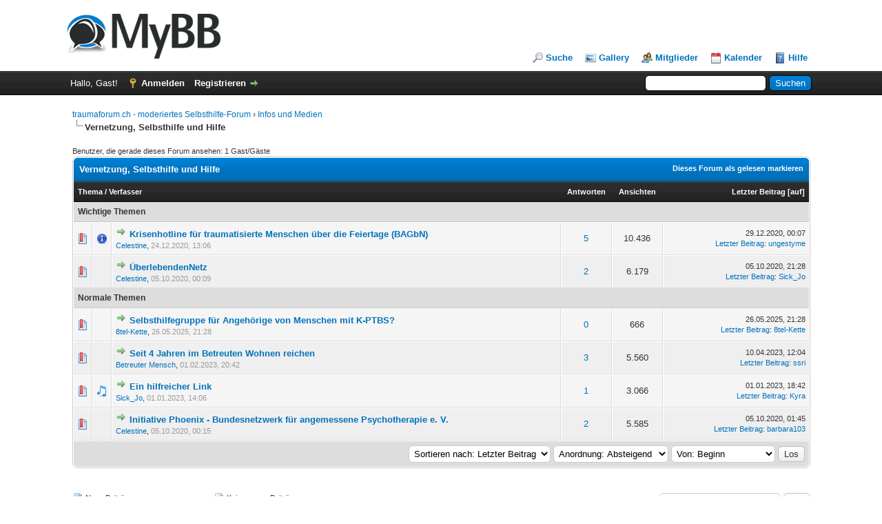

--- FILE ---
content_type: text/html; charset=UTF-8
request_url: https://traumaforum.ch/forumdisplay.php?fid=161
body_size: 5937
content:
<!DOCTYPE html PUBLIC "-//W3C//DTD XHTML 1.0 Transitional//EN" "http://www.w3.org/TR/xhtml1/DTD/xhtml1-transitional.dtd"><!-- start: forumdisplay -->
<html xml:lang="de" lang="de" xmlns="http://www.w3.org/1999/xhtml">
<head>
<title>traumaforum.ch - moderiertes Selbsthilfe-Forum - Vernetzung, Selbsthilfe und Hilfe </title>
<!-- start: headerinclude -->
<link rel="alternate" type="application/rss+xml" title="Letzte Themen (RSS 2.0)" href="https://www.traumaforum.ch/syndication.php" />
<link rel="alternate" type="application/atom+xml" title="Letzte Themen (Atom 1.0)" href="https://www.traumaforum.ch/syndication.php?type=atom1.0" />
<meta http-equiv="Content-Type" content="text/html; charset=UTF-8" />
<meta http-equiv="Content-Script-Type" content="text/javascript" />
<script type="text/javascript" src="https://www.traumaforum.ch/jscripts/jquery.js?ver=1806"></script>
<script type="text/javascript" src="https://www.traumaforum.ch/jscripts/jquery.plugins.min.js?ver=1806"></script>
<script type="text/javascript" src="https://www.traumaforum.ch/jscripts/general.js?ver=1810"></script>

<link type="text/css" rel="stylesheet" href="https://www.traumaforum.ch/cache/themes/theme1/global.min.css?t=1749182843" />
<link type="text/css" rel="stylesheet" href="https://www.traumaforum.ch/cache/themes/theme1/star_ratings.min.css?t=1749182843" />
<link type="text/css" rel="stylesheet" href="https://www.traumaforum.ch/cache/themes/theme1/thread_status.min.css?t=1749182843" />
<link type="text/css" rel="stylesheet" href="https://www.traumaforum.ch/cache/themes/theme1/css3.min.css?t=1749182843" />
<!-- UNREADPOSTS_CSS -->
<script type="text/javascript">
<!--
	lang.unknown_error = "Ein unbekannter Fehler ist aufgetreten.";

	lang.select2_match = "Ein Ergebnis wurde gefunden, drücke die Eingabetaste um es auszuwählen.";
	lang.select2_matches = "{1} Ergebnisse wurden gefunden, benutze die Pfeiltasten zum Navigieren.";
	lang.select2_nomatches = "Keine Ergebnisse gefunden";
	lang.select2_inputtooshort_single = "Bitte gib ein oder mehrere Zeichen ein";
	lang.select2_inputtooshort_plural = "Bitte gib {1} oder mehr Zeichen ein";
	lang.select2_inputtoolong_single = "Bitte lösche ein Zeichen";
	lang.select2_inputtoolong_plural = "Bitte lösche {1} Zeichen";
	lang.select2_selectiontoobig_single = "Du kannst nur einen Eintrag auswählen";
	lang.select2_selectiontoobig_plural = "Du kannst nur {1} Einträge auswählen";
	lang.select2_loadmore = "Lade weitere Ergebnisse&hellip;";
	lang.select2_searching = "Suche&hellip;";

	var cookieDomain = "";
	var cookiePath = "/";
	var cookiePrefix = "";
	var cookieSecureFlag = "1";
	var deleteevent_confirm = "Möchtest Du dieses Ereignis wirklich löschen?";
	var removeattach_confirm = "Möchtest du den ausgewählten Anhang wirklich löschen?";
	var loading_text = 'Lade.<br />Bitte warten&hellip;';
	var saving_changes = 'Änderungen werden gespeichert&hellip;';
	var use_xmlhttprequest = "1";
	var my_post_key = "319f662fcc802c500f971036888d2843";
	var rootpath = "https://www.traumaforum.ch";
	var imagepath = "https://www.traumaforum.ch/images";
  	var yes_confirm = "Ja";
	var no_confirm = "Nein";
	var MyBBEditor = null;
	var spinner_image = "https://www.traumaforum.ch/images/spinner.gif";
	var spinner = "<img src='" + spinner_image +"' alt='' />";
	var modal_zindex = 9999;
// -->
</script>
<!-- end: headerinclude -->
<!-- start: forumdisplay_rssdiscovery -->
<link rel="alternate" type="application/rss+xml" title="Neueste Themen in Vernetzung, Selbsthilfe und Hilfe (RSS 2.0)" href="https://www.traumaforum.ch/syndication.php?fid=161" />
<link rel="alternate" type="application/atom+xml" title="Neueste Themen in Vernetzung, Selbsthilfe und Hilfe (Atom 1.0)" href="https://www.traumaforum.ch/syndication.php?type=atom1.0&amp;fid=161" />
<!-- end: forumdisplay_rssdiscovery -->
<script type="text/javascript">
<!--
	lang.no_new_posts = "Forum enthält keine neuen Beiträge";
	lang.click_mark_read = "Klicke hier, um das Forum als gelesen zu markieren";
	lang.inline_edit_description = "(Maus gedrückt halten zum Bearbeiten)";
	lang.post_fetch_error = "Es ist zu einem Fehler beim Laden des Beitrags gekommen.";
// -->
</script>
<!-- jeditable (jquery) -->
<script type="text/javascript" src="https://www.traumaforum.ch/jscripts/jeditable/jeditable.min.js"></script>
<script type="text/javascript" src="https://www.traumaforum.ch/jscripts/inline_edit.js?ver=1821"></script>
</head>
<body>
<!-- start: header -->
<div id="container">
		<a name="top" id="top"></a>
		<div id="header">
			<div id="logo">
				<div class="wrapper">
					<a href="https://www.traumaforum.ch/index.php"><img src="https://www.traumaforum.ch/images/logo.png" alt="traumaforum.ch - moderiertes Selbsthilfe-Forum" title="traumaforum.ch - moderiertes Selbsthilfe-Forum" /></a>
					<ul class="menu top_links">
						
						<!-- start: header_menu_search -->
<li><a href="https://www.traumaforum.ch/search.php" class="search">Suche</a></li>
<!-- end: header_menu_search --><li class="gallery"><a href="https://www.traumaforum.ch/ezgallery.php" style="background-image: url(https://www.traumaforum.ch/images/icons/photo.png);">Gallery</a></li>
						<!-- start: header_menu_memberlist -->
<li><a href="https://www.traumaforum.ch/memberlist.php" class="memberlist">Mitglieder</a></li>
<!-- end: header_menu_memberlist -->
						<!-- start: header_menu_calendar -->
<li><a href="https://www.traumaforum.ch/calendar.php" class="calendar">Kalender</a></li>
<!-- end: header_menu_calendar -->
						<li><a href="https://www.traumaforum.ch/misc.php?action=help" class="help">Hilfe</a></li>
					</ul>
				</div>
			</div>
			<div id="panel">
				<div class="upper">
					<div class="wrapper">
						<!-- start: header_quicksearch -->
						<form action="https://www.traumaforum.ch/search.php">
						<fieldset id="search">
							<input name="keywords" type="text" class="textbox" />
							<input value="Suchen" type="submit" class="button" />
							<input type="hidden" name="action" value="do_search" />
							<input type="hidden" name="postthread" value="1" />
						</fieldset>
						</form>
<!-- end: header_quicksearch -->
						<!-- start: header_welcomeblock_guest -->
						<!-- Continuation of div(class="upper") as opened in the header template -->
						<span class="welcome">Hallo, Gast! <a href="https://www.traumaforum.ch/member.php?action=login" onclick="$('#quick_login').modal({ fadeDuration: 250, keepelement: true, zIndex: (typeof modal_zindex !== 'undefined' ? modal_zindex : 9999) }); return false;" class="login">Anmelden</a> <a href="https://www.traumaforum.ch/member.php?action=register" class="register">Registrieren</a></span>
					</div>
				</div>
				<div class="modal" id="quick_login" style="display: none;">
					<form method="post" action="https://www.traumaforum.ch/member.php">
						<input name="action" type="hidden" value="do_login" />
						<input name="url" type="hidden" value="" />
						<input name="quick_login" type="hidden" value="1" />
						<input name="my_post_key" type="hidden" value="319f662fcc802c500f971036888d2843" />
						<table width="100%" cellspacing="0" cellpadding="5" border="0" class="tborder">
							<tr>
								<td class="thead" colspan="2"><strong>Login</strong></td>
							</tr>
							<!-- start: header_welcomeblock_guest_login_modal -->
<tr>
	<td class="trow1" width="25%"><strong>Benutzername/E-Mail:</strong></td>
	<td class="trow1"><input name="quick_username" id="quick_login_username" type="text" value="" class="textbox initial_focus" /></td>
</tr>
<tr>
	<td class="trow2"><strong>Passwort:</strong></td>
	<td class="trow2">
		<input name="quick_password" id="quick_login_password" type="password" value="" class="textbox" /><br />
		<a href="https://www.traumaforum.ch/member.php?action=lostpw" class="lost_password">Passwort vergessen?</a>
	</td>
</tr>
<tr>
	<td class="trow1">&nbsp;</td>
	<td class="trow1 remember_me">
		<input name="quick_remember" id="quick_login_remember" type="checkbox" value="yes" class="checkbox" checked="checked" />
		<label for="quick_login_remember">Merken</label>
	</td>
</tr>
<tr>
	<td class="trow2" colspan="2">
		<div align="center"><input name="submit" type="submit" class="button" value="Login" /></div>
	</td>
</tr>
<!-- end: header_welcomeblock_guest_login_modal -->
						</table>
					</form>
				</div>
				<script type="text/javascript">
					$("#quick_login input[name='url']").val($(location).attr('href'));
				</script>
<!-- end: header_welcomeblock_guest -->
					<!-- </div> in header_welcomeblock_member and header_welcomeblock_guest -->
				<!-- </div> in header_welcomeblock_member and header_welcomeblock_guest -->
			</div>
		</div>
		<div id="content">
			<div class="wrapper">
				
				
				
				
				
				
				
				<!-- start: nav -->

<div class="navigation">
<!-- start: nav_bit -->
<a href="https://www.traumaforum.ch/index.php">traumaforum.ch - moderiertes Selbsthilfe-Forum</a><!-- start: nav_sep -->
&rsaquo;
<!-- end: nav_sep -->
<!-- end: nav_bit --><!-- start: nav_bit -->
<a href="forumdisplay.php?fid=6">Infos und Medien</a>
<!-- end: nav_bit --><!-- start: nav_sep_active -->
<br /><img src="https://www.traumaforum.ch/images/nav_bit.png" alt="" />
<!-- end: nav_sep_active --><!-- start: nav_bit_active -->
<span class="active">Vernetzung, Selbsthilfe und Hilfe</span>
<!-- end: nav_bit_active -->
</div>
<!-- end: nav -->
				<br />
<!-- end: header -->

<!-- start: forumdisplay_usersbrowsing -->
<span class="smalltext">Benutzer, die gerade dieses Forum ansehen: 1 Gast/Gäste</span><br />
<!-- end: forumdisplay_usersbrowsing -->


<!-- start: forumdisplay_threadlist -->
<div class="float_left">
	
</div>
<div class="float_right">
	
</div>
<table border="0" cellspacing="0" cellpadding="5" class="tborder clear">
	<tr>
		<td class="thead" colspan="6">
			<div class="float_right">
				<span class="smalltext"><strong><a href="misc.php?action=markread&amp;fid=161">Dieses Forum als gelesen markieren</a></strong></span>
			</div>
			<div>
				<strong>Vernetzung, Selbsthilfe und Hilfe</strong>
			</div>
		</td>
	</tr>
	<tr>
		<td class="tcat" colspan="3" width="66%"><span class="smalltext"><strong><a href="forumdisplay.php?fid=161&amp;datecut=9999&amp;prefix=0&amp;sortby=subject&amp;order=asc">Thema</a>  / <a href="forumdisplay.php?fid=161&amp;datecut=9999&amp;prefix=0&amp;sortby=starter&amp;order=asc">Verfasser</a> </strong></span></td>
		<td class="tcat" align="center" width="7%"><span class="smalltext"><strong><a href="forumdisplay.php?fid=161&amp;datecut=9999&amp;prefix=0&amp;sortby=replies&amp;order=desc">Antworten</a> </strong></span></td>
		<td class="tcat" align="center" width="7%"><span class="smalltext"><strong><a href="forumdisplay.php?fid=161&amp;datecut=9999&amp;prefix=0&amp;sortby=views&amp;order=desc">Ansichten</a> </strong></span></td>
		
		<td class="tcat" align="right" width="20%"><span class="smalltext"><strong><a href="forumdisplay.php?fid=161&amp;datecut=9999&amp;prefix=0&amp;sortby=lastpost&amp;order=desc">Letzter Beitrag</a> <!-- start: forumdisplay_orderarrow -->
<span class="smalltext">[<a href="forumdisplay.php?fid=161&amp;datecut=9999&amp;prefix=0&amp;sortby=lastpost&amp;order=asc">auf</a>]</span>
<!-- end: forumdisplay_orderarrow --></strong></span></td>
		
	</tr>
	
	
	<!-- start: forumdisplay_sticky_sep -->
<tr>
<td class="trow_sep" colspan="6">Wichtige Themen</td>
</tr>
<!-- end: forumdisplay_sticky_sep --><!-- start: forumdisplay_thread -->
<tr class="inline_row">
	<td align="center" class="trow1 forumdisplay_sticky" width="2%"><span class="thread_status newhotfolder" title="Neue Beiträge. Heißes Thema.">&nbsp;</span></td>
	<td align="center" class="trow1 forumdisplay_sticky" width="2%"><!-- start: forumdisplay_thread_icon -->
<img src="images/icons/information.png" alt="Information" title="Information" />
<!-- end: forumdisplay_thread_icon --></td>
	<td class="trow1 forumdisplay_sticky">
		
		<div>
          <span> <!-- start: forumdisplay_thread_gotounread -->
<a href="showthread.php?tid=6216&amp;action=newpost"><img src="https://www.traumaforum.ch/images/jump.png" alt="Gehe zum ersten ungelesenen Beitrag" title="Gehe zum ersten ungelesenen Beitrag" /></a> 
<!-- end: forumdisplay_thread_gotounread --><span class=" subject_new" id="tid_6216"><a href="showthread.php?tid=6216">Krisenhotline für traumatisierte Menschen über die Feiertage (BAGbN)</a></span></span>
			<div><span class="author smalltext"><a href="https://www.traumaforum.ch/member.php?action=profile&amp;uid=115">Celestine</a>, </span><span class="thread_start_datetime smalltext">24.12.2020, 13:06</span></div>
		</div>
	</td>
	<td align="center" class="trow1 forumdisplay_sticky"><a href="https://www.traumaforum.ch/misc.php?action=whoposted&tid=6216" onclick="MyBB.whoPosted(6216); return false;">5</a></td>
	<td align="center" class="trow1 forumdisplay_sticky">10.436</td>
	
	<td class="trow1 forumdisplay_sticky" style="white-space: nowrap; text-align: right;">
		<span class="lastpost smalltext">29.12.2020, 00:07<br />
		<a href="showthread.php?tid=6216&amp;action=lastpost">Letzter Beitrag</a>: <a href="https://www.traumaforum.ch/member.php?action=profile&amp;uid=146">ungestyme</a></span>
	</td>

</tr>
<!-- end: forumdisplay_thread --><!-- start: forumdisplay_thread -->
<tr class="inline_row">
	<td align="center" class="trow2 forumdisplay_sticky" width="2%"><span class="thread_status newhotfolder" title="Neue Beiträge. Heißes Thema.">&nbsp;</span></td>
	<td align="center" class="trow2 forumdisplay_sticky" width="2%">&nbsp;</td>
	<td class="trow2 forumdisplay_sticky">
		
		<div>
          <span> <!-- start: forumdisplay_thread_gotounread -->
<a href="showthread.php?tid=6147&amp;action=newpost"><img src="https://www.traumaforum.ch/images/jump.png" alt="Gehe zum ersten ungelesenen Beitrag" title="Gehe zum ersten ungelesenen Beitrag" /></a> 
<!-- end: forumdisplay_thread_gotounread --><span class=" subject_new" id="tid_6147"><a href="showthread.php?tid=6147">ÜberlebendenNetz</a></span></span>
			<div><span class="author smalltext"><a href="https://www.traumaforum.ch/member.php?action=profile&amp;uid=115">Celestine</a>, </span><span class="thread_start_datetime smalltext">05.10.2020, 00:09</span></div>
		</div>
	</td>
	<td align="center" class="trow2 forumdisplay_sticky"><a href="https://www.traumaforum.ch/misc.php?action=whoposted&tid=6147" onclick="MyBB.whoPosted(6147); return false;">2</a></td>
	<td align="center" class="trow2 forumdisplay_sticky">6.179</td>
	
	<td class="trow2 forumdisplay_sticky" style="white-space: nowrap; text-align: right;">
		<span class="lastpost smalltext">05.10.2020, 21:28<br />
		<a href="showthread.php?tid=6147&amp;action=lastpost">Letzter Beitrag</a>: <a href="https://www.traumaforum.ch/member.php?action=profile&amp;uid=635">Sick_Jo</a></span>
	</td>

</tr>
<!-- end: forumdisplay_thread --><!-- start: forumdisplay_threads_sep -->
<tr>
<td class="trow_sep" colspan="6">Normale Themen</td>
</tr>
<!-- end: forumdisplay_threads_sep --><!-- start: forumdisplay_thread -->
<tr class="inline_row">
	<td align="center" class="trow1 forumdisplay_regular" width="2%"><span class="thread_status newhotfolder" title="Neue Beiträge. Heißes Thema.">&nbsp;</span></td>
	<td align="center" class="trow1 forumdisplay_regular" width="2%">&nbsp;</td>
	<td class="trow1 forumdisplay_regular">
		
		<div>
          <span> <!-- start: forumdisplay_thread_gotounread -->
<a href="showthread.php?tid=7389&amp;action=newpost"><img src="https://www.traumaforum.ch/images/jump.png" alt="Gehe zum ersten ungelesenen Beitrag" title="Gehe zum ersten ungelesenen Beitrag" /></a> 
<!-- end: forumdisplay_thread_gotounread --><span class=" subject_new" id="tid_7389"><a href="showthread.php?tid=7389">Selbsthilfegruppe für Angehörige von Menschen mit K-PTBS?</a></span></span>
			<div><span class="author smalltext"><a href="https://www.traumaforum.ch/member.php?action=profile&amp;uid=1709">8tel-Kette</a>, </span><span class="thread_start_datetime smalltext">26.05.2025, 21:28</span></div>
		</div>
	</td>
	<td align="center" class="trow1 forumdisplay_regular"><a href="https://www.traumaforum.ch/misc.php?action=whoposted&tid=7389" onclick="MyBB.whoPosted(7389); return false;">0</a></td>
	<td align="center" class="trow1 forumdisplay_regular">666</td>
	
	<td class="trow1 forumdisplay_regular" style="white-space: nowrap; text-align: right;">
		<span class="lastpost smalltext">26.05.2025, 21:28<br />
		<a href="showthread.php?tid=7389&amp;action=lastpost">Letzter Beitrag</a>: <a href="https://www.traumaforum.ch/member.php?action=profile&amp;uid=1709">8tel-Kette</a></span>
	</td>

</tr>
<!-- end: forumdisplay_thread --><!-- start: forumdisplay_thread -->
<tr class="inline_row">
	<td align="center" class="trow2 forumdisplay_regular" width="2%"><span class="thread_status newhotfolder" title="Neue Beiträge. Heißes Thema.">&nbsp;</span></td>
	<td align="center" class="trow2 forumdisplay_regular" width="2%">&nbsp;</td>
	<td class="trow2 forumdisplay_regular">
		
		<div>
          <span> <!-- start: forumdisplay_thread_gotounread -->
<a href="showthread.php?tid=7160&amp;action=newpost"><img src="https://www.traumaforum.ch/images/jump.png" alt="Gehe zum ersten ungelesenen Beitrag" title="Gehe zum ersten ungelesenen Beitrag" /></a> 
<!-- end: forumdisplay_thread_gotounread --><span class=" subject_new" id="tid_7160"><a href="showthread.php?tid=7160">Seit 4 Jahren im Betreuten Wohnen reichen</a></span></span>
			<div><span class="author smalltext"><a href="https://www.traumaforum.ch/member.php?action=profile&amp;uid=1627">Betreuter Mensch</a>, </span><span class="thread_start_datetime smalltext">01.02.2023, 20:42</span></div>
		</div>
	</td>
	<td align="center" class="trow2 forumdisplay_regular"><a href="https://www.traumaforum.ch/misc.php?action=whoposted&tid=7160" onclick="MyBB.whoPosted(7160); return false;">3</a></td>
	<td align="center" class="trow2 forumdisplay_regular">5.560</td>
	
	<td class="trow2 forumdisplay_regular" style="white-space: nowrap; text-align: right;">
		<span class="lastpost smalltext">10.04.2023, 12:04<br />
		<a href="showthread.php?tid=7160&amp;action=lastpost">Letzter Beitrag</a>: <a href="https://www.traumaforum.ch/member.php?action=profile&amp;uid=365">ssri</a></span>
	</td>

</tr>
<!-- end: forumdisplay_thread --><!-- start: forumdisplay_thread -->
<tr class="inline_row">
	<td align="center" class="trow1 forumdisplay_regular" width="2%"><span class="thread_status newhotfolder" title="Neue Beiträge. Heißes Thema.">&nbsp;</span></td>
	<td align="center" class="trow1 forumdisplay_regular" width="2%"><!-- start: forumdisplay_thread_icon -->
<img src="images/icons/music.png" alt="Musik" title="Musik" />
<!-- end: forumdisplay_thread_icon --></td>
	<td class="trow1 forumdisplay_regular">
		
		<div>
          <span> <!-- start: forumdisplay_thread_gotounread -->
<a href="showthread.php?tid=7137&amp;action=newpost"><img src="https://www.traumaforum.ch/images/jump.png" alt="Gehe zum ersten ungelesenen Beitrag" title="Gehe zum ersten ungelesenen Beitrag" /></a> 
<!-- end: forumdisplay_thread_gotounread --><span class=" subject_new" id="tid_7137"><a href="showthread.php?tid=7137">Ein hilfreicher Link</a></span></span>
			<div><span class="author smalltext"><a href="https://www.traumaforum.ch/member.php?action=profile&amp;uid=635">Sick_Jo</a>, </span><span class="thread_start_datetime smalltext">01.01.2023, 14:06</span></div>
		</div>
	</td>
	<td align="center" class="trow1 forumdisplay_regular"><a href="https://www.traumaforum.ch/misc.php?action=whoposted&tid=7137" onclick="MyBB.whoPosted(7137); return false;">1</a></td>
	<td align="center" class="trow1 forumdisplay_regular">3.066</td>
	
	<td class="trow1 forumdisplay_regular" style="white-space: nowrap; text-align: right;">
		<span class="lastpost smalltext">01.01.2023, 18:42<br />
		<a href="showthread.php?tid=7137&amp;action=lastpost">Letzter Beitrag</a>: <a href="https://www.traumaforum.ch/member.php?action=profile&amp;uid=1372">Kyra</a></span>
	</td>

</tr>
<!-- end: forumdisplay_thread --><!-- start: forumdisplay_thread -->
<tr class="inline_row">
	<td align="center" class="trow2 forumdisplay_regular" width="2%"><span class="thread_status newhotfolder" title="Neue Beiträge. Heißes Thema.">&nbsp;</span></td>
	<td align="center" class="trow2 forumdisplay_regular" width="2%">&nbsp;</td>
	<td class="trow2 forumdisplay_regular">
		
		<div>
          <span> <!-- start: forumdisplay_thread_gotounread -->
<a href="showthread.php?tid=6148&amp;action=newpost"><img src="https://www.traumaforum.ch/images/jump.png" alt="Gehe zum ersten ungelesenen Beitrag" title="Gehe zum ersten ungelesenen Beitrag" /></a> 
<!-- end: forumdisplay_thread_gotounread --><span class=" subject_new" id="tid_6148"><a href="showthread.php?tid=6148">Initiative Phoenix - Bundesnetzwerk für angemessene Psychotherapie e. V.</a></span></span>
			<div><span class="author smalltext"><a href="https://www.traumaforum.ch/member.php?action=profile&amp;uid=115">Celestine</a>, </span><span class="thread_start_datetime smalltext">05.10.2020, 00:15</span></div>
		</div>
	</td>
	<td align="center" class="trow2 forumdisplay_regular"><a href="https://www.traumaforum.ch/misc.php?action=whoposted&tid=6148" onclick="MyBB.whoPosted(6148); return false;">2</a></td>
	<td align="center" class="trow2 forumdisplay_regular">5.585</td>
	
	<td class="trow2 forumdisplay_regular" style="white-space: nowrap; text-align: right;">
		<span class="lastpost smalltext">05.10.2020, 01:45<br />
		<a href="showthread.php?tid=6148&amp;action=lastpost">Letzter Beitrag</a>: <a href="https://www.traumaforum.ch/member.php?action=profile&amp;uid=608">barbara103</a></span>
	</td>

</tr>
<!-- end: forumdisplay_thread -->
	<!-- start: forumdisplay_forumsort -->
<tr>
		<td class="tfoot" align="right" colspan="6">
			<form action="forumdisplay.php" method="get">
				<input type="hidden" name="fid" value="161" />
				<select name="sortby">
					<option value="subject">Sortieren nach: Betreff</option>
					<option value="lastpost" selected="selected">Sortieren nach: Letzter Beitrag</option>
					<option value="starter">Sortieren nach: Verfasser</option>
					<option value="started">Sortieren nach: Erstellungszeit</option>
					
					<option value="replies">Sortieren nach: Antworten</option>
					<option value="views">Sortieren nach: Ansichten</option>
				</select>
				<select name="order">
					<option value="asc">Anordnung: Aufsteigend</option>
					<option value="desc" selected="selected">Anordnung: Absteigend</option>
				</select>
				<select name="datecut">
					<option value="1">Von: Heute</option>
					<option value="5">Von: Letzte 5 Tage</option>
					<option value="10">Von: Letzte 10 Tage</option>
					<option value="20">Von: Letzte 20 Tage</option>
					<option value="50">Von: Letzte 50 Tage</option>
					<option value="75">Von: Letzte 75 Tage</option>
					<option value="100">Von: Letzte 100 Tage</option>
					<option value="365">Von: Letztes Jahr</option>
					<option value="9999" selected="selected">Von: Beginn</option>
				</select>
				
				<!-- start: gobutton -->
<input type="submit" class="button" value="Los" />
<!-- end: gobutton -->
			</form>
		</td>
	</tr>
<!-- end: forumdisplay_forumsort -->
</table>
<div class="float_left">
	
</div>
<div class="float_right" style="margin-top: 4px;">
	
</div>
<br class="clear" />
<br />
<div class="float_left">
	<div class="float_left">
		<dl class="thread_legend smalltext">
			<dd><span class="thread_status newfolder" title="Neue Beiträge">&nbsp;</span> Neue Beiträge</dd>
			<dd><span class="thread_status newhotfolder" title="Heißes Thema mit neuen Beiträgen">&nbsp;</span> Heißes Thema mit neuen Beiträgen</dd>
			<dd><span class="thread_status hotfolder" title="Heißes Thema ohne neue Beiträge">&nbsp;</span> Heißes Thema ohne neue Beiträge</dd>
		</dl>
	</div>
	<div class="float_left">
		<dl class="thread_legend smalltext">
			<dd><span class="thread_status folder" title="Keine neuen Beiträge">&nbsp;</span> Keine neuen Beiträge</dd>
			<dd><span class="thread_status dot_folder" title="Beinhaltet Beiträge von dir">&nbsp;</span> Beinhaltet Beiträge von dir</dd>
			<dd><span class="thread_status closefolder" title="Geschlossenes Thema">&nbsp;</span> Geschlossenes Thema</dd>
		</dl>
	</div>
	<br class="clear" />
</div>
<div class="float_right" style="text-align: right;">
	
	<!-- start: forumdisplay_searchforum -->
<form action="search.php">
	<span class="smalltext"><strong>Dieses Forum durchsuchen:</strong></span>
	<input type="text" class="textbox" name="keywords" /> <!-- start: gobutton -->
<input type="submit" class="button" value="Los" />
<!-- end: gobutton -->
	<input type="hidden" name="action" value="do_search" />
	<input type="hidden" name="forums[]" value="161" />
	<input type="hidden" name="postthread" value="1" />
	</form><br />
<!-- end: forumdisplay_searchforum -->
	
</div>
<br class="clear" />
<!-- end: forumdisplay_threadlist -->
<!-- start: footer -->

	</div>
</div>
<div id="footer">
	<div class="upper">
		<div class="wrapper">
			
			<!-- start: footer_themeselect -->
<div class="theme">
<form method="POST" action="/forumdisplay.php" id="theme_select">
	<input type="hidden" name="fid" value="161" />

	<input type="hidden" name="my_post_key" value="319f662fcc802c500f971036888d2843" />
	<!-- start: footer_themeselector -->
<select name="theme" onchange="MyBB.changeTheme();">
<optgroup label="Einfache Themeauswahl">
<!-- start: usercp_themeselector_option -->
<option value="2">Standard-Theme</option>
<!-- end: usercp_themeselector_option --><!-- start: usercp_themeselector_option -->
<option value="8">Responsives Theme_petrol</option>
<!-- end: usercp_themeselector_option --><!-- start: usercp_themeselector_option -->
<option value="7">--Responsives Theme_red</option>
<!-- end: usercp_themeselector_option --><!-- start: usercp_themeselector_option -->
<option value="11">Mobile-Theme Blue Bright</option>
<!-- end: usercp_themeselector_option --><!-- start: usercp_themeselector_option -->
<option value="12">BootBB Mobile</option>
<!-- end: usercp_themeselector_option --><!-- start: usercp_themeselector_option -->
<option value="17">Responsive_MyBB</option>
<!-- end: usercp_themeselector_option -->
</optgroup>
</select>
<!-- end: footer_themeselector -->
	<!-- start: gobutton -->
<input type="submit" class="button" value="Los" />
<!-- end: gobutton -->
</form>
</div>
<!-- end: footer_themeselect -->
			<ul class="menu bottom_links">
				<!-- start: footer_contactus -->
<li><a href="https://www.traumaforum.ch/contact.php">Kontakt</a></li>
<!-- end: footer_contactus -->
				<li><a href="https://www.traumaforum.ch">traumaforum.ch</a></li>
				<li><a href="#top">Nach oben</a></li>
				<li><a href="https://www.traumaforum.ch/archive/index.php?forum-161.html">Archiv-Modus</a></li>
				<li><a href="https://www.traumaforum.ch/misc.php?action=markread">Alle Foren als gelesen markieren</a></li>
				<li><a href="https://www.traumaforum.ch/misc.php?action=syndication">RSS-Synchronisation</a></li>
			</ul>
		</div>
	</div>
	<div class="lower">
		<div class="wrapper">
			<span id="current_time"><strong>Es ist:</strong> 22.01.2026, 23:32</span>
			<span id="copyright">
				<!-- MyBB is free software developed and maintained by a volunteer community.
					It would be much appreciated by the MyBB Group if you left the full copyright and "powered by" notice intact,
					to show your support for MyBB.  If you choose to remove or modify the copyright below,
					you may be refused support on the MyBB Community Forums.

					This is free software, support us and we'll support you. -->
				Deutsche Übersetzung: <a href="https://www.mybb.de/" target="_blank" rel="noopener">MyBB.de</a>, Powered by <a href="https://mybb.com" target="_blank">MyBB</a>, &copy; 2002-2026 <a href="https://mybb.com" target="_blank">MyBB Group</a>.
				<!-- End powered by -->
			</span>
		</div>
	</div>
</div>
<!-- The following piece of code allows MyBB to run scheduled tasks. DO NOT REMOVE --><!-- start: task_image -->
<img src="https://www.traumaforum.ch/task.php" width="1" height="1" alt="" />
<!-- end: task_image --><!-- End task image code --><!-- UNREADPOSTS_CSS --><!-- UNREADPOSTS_JS --><!-- UNREADPOSTS_JS -->

</div>
<!-- end: footer -->
</body>
</html>
<!-- end: forumdisplay -->